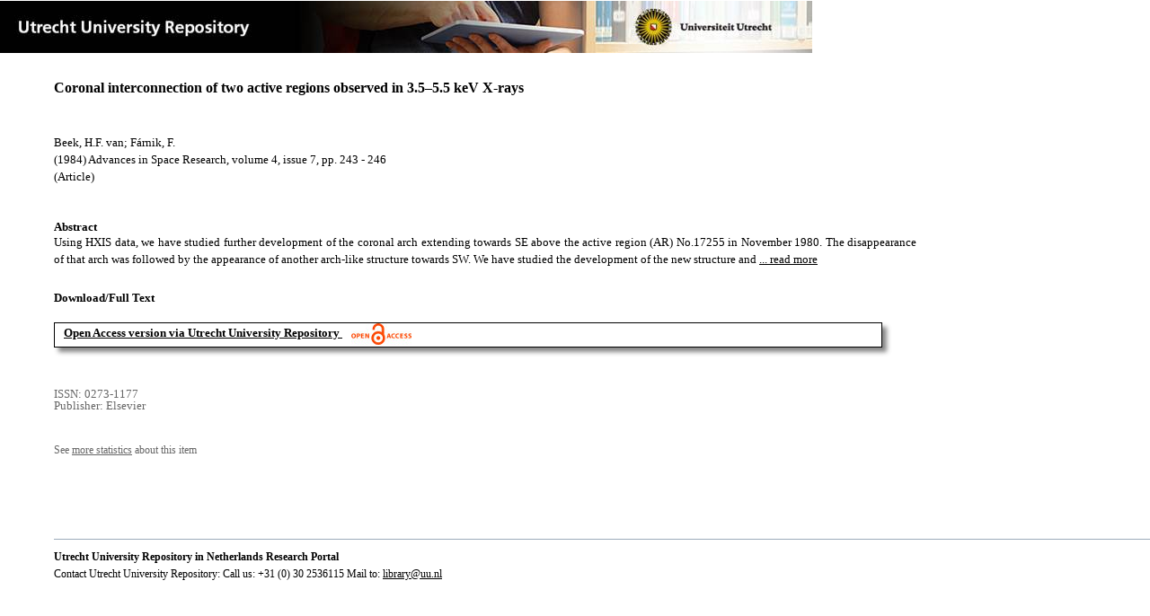

--- FILE ---
content_type: text/html;charset=utf-8
request_url: https://dspace.library.uu.nl/handle/1874/25135
body_size: 4166
content:
<?xml version="1.0" encoding="UTF-8"?>
<!DOCTYPE html PUBLIC "-//W3C//DTD XHTML 1.0 Strict//EN" "http://www.w3.org/TR/xhtml1/DTD/xhtml1-strict.dtd">
<html xmlns="http://www.w3.org/1999/xhtml" xmlns:itemViewUtil="org.dspace.app.xmlui.utils.ItemViewUtil" class="no-js">
<head>
<meta content="text/html; charset=UTF-8" http-equiv="Content-Type" />
<meta content="IE=edge,chrome=1" http-equiv="X-UA-Compatible" />
<meta content="width=device-width, initial-scale=1.0, maximum-scale=1.0" name="viewport" />
<link rel="shortcut icon" href="/themes/Public/images/favicon.ico" />
<link rel="apple-touch-icon" href="/themes/Public/images/apple-touch-icon.png" />
<meta name="Generator" content="DSpace 5.5" />
<link type="text/css" rel="stylesheet" media="screen" href="/themes/Public/lib/css/reset.css" />
<link type="text/css" rel="stylesheet" media="screen" href="/themes/Public/lib/css/base.css" />
<link type="text/css" rel="stylesheet" media="screen" href="/themes/Public/lib/css/helper.css" />
<link type="text/css" rel="stylesheet" media="screen" href="/themes/Public/lib/css/jquery-ui-1.8.15.custom.css" />
<link type="text/css" rel="stylesheet" media="screen" href="/themes/Public/lib/css/style.css" />
<link type="text/css" rel="stylesheet" media="screen" href="/themes/Public/lib/css/authority-control.css" />
<link type="text/css" rel="stylesheet" media="handheld" href="/themes/Public/lib/css/handheld.css" />
<link type="text/css" rel="stylesheet" media="print" href="/themes/Public/lib/css/print.css" />
<link type="text/css" rel="stylesheet" media="all" href="/themes/Public/lib/css/media.css" />
<link type="text/css" rel="stylesheet" media="all" href="/themes/Public/lib/css/style.css" />
<link type="application/opensearchdescription+xml" rel="search" href="https://dspace.library.uu.nl:443/open-search/description.xml" title="DSpace" />
<script type="text/javascript">
                                //Clear default text of empty text areas on focus
                                function tFocus(element)
                                {
                                        if (element.value == ' '){element.value='';}
                                }
                                //Clear default text of empty text areas on submit
                                function tSubmit(form)
                                {
                                        var defaultedElements = document.getElementsByTagName("textarea");
                                        for (var i=0; i != defaultedElements.length; i++){
                                                if (defaultedElements[i].value == ' '){
                                                        defaultedElements[i].value='';}}
                                }
                                //Disable pressing 'enter' key to submit a form (otherwise pressing 'enter' causes a submission to start over)
                                function disableEnterKey(e)
                                {
                                     var key;

                                     if(window.event)
                                          key = window.event.keyCode;     //Internet Explorer
                                     else
                                          key = e.which;     //Firefox and Netscape

                                     if(key == 13)  //if "Enter" pressed, then disable!
                                          return false;
                                     else
                                          return true;
                                }

                                function FnArray()
                                {
                                    this.funcs = new Array;
                                }

                                FnArray.prototype.add = function(f)
                                {
                                    if( typeof f!= "function" )
                                    {
                                        f = new Function(f);
                                    }
                                    this.funcs[this.funcs.length] = f;
                                };

                                FnArray.prototype.execute = function()
                                {
                                    for( var i=0; i < this.funcs.length; i++ )
                                    {
                                        this.funcs[i]();
                                    }
                                };

                                var runAfterJSImports = new FnArray();
            </script>
<script xmlns:i18n="http://apache.org/cocoon/i18n/2.1" type="text/javascript" src="/themes/Public/lib/js/modernizr-1.7.min.js"> </script>
<title>Coronal interconnection of two active regions observed in 3.5–5.5 keV X-rays</title>
<link rel="schema.DCTERMS" href="http://purl.org/dc/terms/" />
<link rel="schema.DC" href="http://purl.org/dc/elements/1.1/" />
<meta name="DC.creator" content="Beek, H.F. van" />
<meta name="DC.creator" content="Fárnik, F." />
<meta name="DCTERMS.dateAccepted" content="2007-12-13T14:30:40Z" scheme="DCTERMS.W3CDTF" />
<meta name="DCTERMS.available" content="2007-12-13T14:30:40Z" scheme="DCTERMS.W3CDTF" />
<meta name="DCTERMS.issued" content="1984" scheme="DCTERMS.W3CDTF" />
<meta name="DCTERMS.abstract" content="Using HXIS data, we have studied further development of the coronal arch extending towards SE above the active region (AR) No.17255 in November 1980. The disappearance of that arch was followed by the appearance of another arch-like structure towards SW. We have studied the development of the new structure and classified it as an arch interconnecting AR 17255 with AR 17251, which was 30° to the west. We estimate physical characteristics of this interconnection and compare them with Skylab data and the earlier arches." xml:lang="en" />
<meta name="DC.identifier" content="2007-1213-202658" />
<meta name="DC.identifier" content="http://hdl.handle.net/1874/25135" scheme="DCTERMS.URI" />
<meta name="DC.language" content="en" xml:lang="en" scheme="DCTERMS.RFC1766" />
<meta name="DC.publisher" content="Elsevier" xml:lang="en" />
<meta name="DC.publisher" content="http://www.elsevier.com" xml:lang="en" />
<meta name="DC.relation" content="0273-1177" />
<meta name="DC.relation" content="Advances in Space Research" xml:lang="en" />
<meta name="DC.subject" content="Natuur- en Sterrenkunde" />
<meta name="DC.title" content="Coronal interconnection of two active regions observed in 3.5–5.5 keV X-rays" xml:lang="en" />
<meta name="DC.type" content="Article" xml:lang="en" />
<meta name="DC.identifier" content="http://dspace.library.uu.nl/handle/1874/25135" />
<meta name="DC.identifier" content="http://dspace.library.uu.nl/handle/1874/25135" />
<meta name="DC.rights" content="Open Access (free)" />
<meta name="DC.relation" content="4" xml:lang="en" />
<meta name="DC.relation" content="7" xml:lang="en" />
<meta name="DC.relation" content="243" xml:lang="en" />
<meta name="DC.relation" content="246" xml:lang="en" />
<meta name="DC.identifier" content="URN:NBN:NL:UI:10-1874-25135" />

<meta content="Coronal interconnection of two active regions observed in 3.5–5.5 keV X-rays" name="citation_title" />
<meta content="Elsevier" name="citation_publisher" />
<meta content="Advances in Space Research" name="citation_journal_title" />
<meta content="Beek, H.F. van" name="citation_author" />
<meta content="Fárnik, F." name="citation_author" />
<meta content="1984" name="citation_date" />
<meta content="https://dspace.library.uu.nl/handle/1874/25135" name="citation_abstract_html_url" />
<meta content="7" name="citation_issue" />
<meta content="243" name="citation_firstpage" />
<meta content="0273-1177" name="citation_issn" />
<meta content="en" name="citation_language" />
<meta content="https://dspace.library.uu.nl/bitstream/1874/25135/1/beek_84_coronal%20interconnection%20of%20two%20active%20regions.pdf" name="citation_pdf_url" />
<meta content="4" name="citation_volume" />
<meta content="246" name="citation_lastpage" />
<meta content="Coronal interconnection of two active regions observed in 3.5–5.5 keV X-rays" property="og:title" />
<meta content="website" property="og:type" />
<meta content="https://dspace.library.uu.nl/handle/1874/25135" property="og:url" />
<meta content="https://dspace.library.uu.nl/themes/Public/images/banners/Banner_Utrecht_University_Repository.jpg" property="og:image" />
</head><!--[if lt IE 7 ]> <body class="ie6"> <![endif]-->
                <!--[if IE 7 ]>    <body class="ie7"> <![endif]-->
                <!--[if IE 8 ]>    <body class="ie8"> <![endif]-->
                <!--[if IE 9 ]>    <body class="ie9"> <![endif]-->
                <!--[if (gt IE 9)|!(IE)]><!--><body><!--<![endif]-->
<div id="ds-main">
<div id="ds-header-wrapper">
<!--Public theme-->
<div class="clearfix" id="ds-header">
<span id="ds-header-logo">
					
				 
				</span>
<h1 class="pagetitle visuallyhidden">Coronal interconnection of two active regions observed in 3.5–5.5 keV X-rays</h1>
<h2 class="static-pagetitle visuallyhidden">DSpace/Manakin Repository</h2>
<div xmlns:i18n="http://apache.org/cocoon/i18n/2.1" id="ds-user-box" />
</div>
</div>
<div id="ds-content-wrapper">
<!--Public theme-->
<div class="clearfix" id="ds-content">
<div id="ds-body">
<div id="aspect_artifactbrowser_ItemViewer_div_item-view" class="ds-static-div primary">
<!-- External Metadata URL: cocoon://metadata/handle/1874/25135/mets.xml?rightsMDTypes=METSRIGHTS-->
<!-- Public theme item-view.xsl-->
<div xmlns:bitstreamLinkUtil="org.dspace.app.xmlui.utils.BitstreamLinkUtil" xmlns:oreatom="http://www.openarchives.org/ore/atom/" xmlns:ore="http://www.openarchives.org/ore/terms/" xmlns:atom="http://www.w3.org/2005/Atom" class="item-summary-view-metadata">
<div class="titleshare">
<div class="simple-item-view-title">Coronal interconnection of two active regions observed in 3.5–5.5 keV X-rays</div>
<div class="endtitleshare"> </div>
</div>
<div class="simple-item-view-authors">Beek, H.F. van; Fárnik, F.</div>
<div class="simple-item-view-value"> (1984) Advances in Space Research, volume 4, issue 7, pp. 243 - 246</div>
<div xmlns:i18n="http://apache.org/cocoon/i18n/2.1" class="simple-item-view-value"> (Article) </div>
<div id="mainabstract">
<div class="simple-item-view-label-abstract">Abstract</div>
<div xmlns:i18n="http://apache.org/cocoon/i18n/2.1" class="simple-item-view-abstract">
<span id="shortabstract">Using  HXIS  data,  we  have  studied  further  development  of  the  coronal  arch  extending  towards  SE  above  the  active  region  (AR)  No.17255  in  November  1980.  The  disappearance  of  that  arch  was  followed  by  the  appearance  of  another  arch-like  structure  towards  SW.  We  have  studied  the  development  of  the  new  structure  and  <span id="readmorelink">
<a onclick="showfull()" class="readmore" style="text-decoration: underline; font-weight:normal; cursor: pointer">... read more</a>
</span>
</span>
<span xmlns:i18n="http://apache.org/cocoon/i18n/2.1" style="visibility:hidden; display:none" id="fullabstract">                                                                                                    classified  it  as  an  arch  interconnecting  AR  17255  with  AR  17251,  which  was  30°  to  the  west.  We  estimate  physical  characteristics  of  this  interconnection  and  compare  them  with  Skylab  data  and  the  earlier  arches. </span>
<span style="visibility:hidden; display:none" id="collapselink">
<a onclick="showshort()" class="collapse" style="text-decoration: underline; font-weight:normal; cursor: pointer">show less</a>
</span>
</div>
</div>
<div xmlns:i18n="http://apache.org/cocoon/i18n/2.1" class="simple-item-view-label">Download/Full Text</div>
<!--Dit is een single-->
<div xmlns:i18n="http://apache.org/cocoon/i18n/2.1" class="simple-item-view-value-link-open">
<!--bitstreamid: 243328-->
<span class="fulltextlink">
<a href="/bitstream/handle/1874/25135/beek_84_coronal%20interconnection%20of%20two%20active%20regions.pdf?sequence=1&amp;isAllowed=y">Open Access version via Utrecht University Repository</a>
</span>
<span xmlns:i18n="http://apache.org/cocoon/i18n/2.1" class="open_access_logo" id="open_access_logo">
<img class="open_access_logo" src="/themes/Public/images/OpenAccesslogo_klein.jpg" />
</span>
</div>
<div class="verticalspace"> </div>
<div class="simple-item-view-value-minor">ISSN: 0273-1177</div>
<div xmlns:i18n="http://apache.org/cocoon/i18n/2.1" class="simple-item-view-value-minor">Publisher: Elsevier</div>
</div>
<div xmlns:i18n="http://apache.org/cocoon/i18n/2.1" xmlns:bitstreamLinkUtil="org.dspace.app.xmlui.utils.BitstreamLinkUtil" xmlns:oreatom="http://www.openarchives.org/ore/atom/" xmlns:ore="http://www.openarchives.org/ore/terms/" xmlns:atom="http://www.w3.org/2005/Atom" class="item-view-metrics">
<div class="altmetric-embed" data-badge-type="donut" data-handle="1874/25135">
				          
			        </div>
<div id="addthis_toolbox_with_metrics" class="addthis_native_toolbox">  </div>
<div class="item-summary-view-pageviewcount" id="showstats" onclick="ga('send', 'event', 'itemstats', 'clicked'); get_views();">
			            See <span class="minorlink">more statistics</span> about this item
			        </div>
<div class="item-summary-view-pageviewcount" id="pageviewcount">  </div>
<div class="item-summary-view-pageviewcount" id="downloadcount">  </div>
</div>
<div xmlns:bitstreamLinkUtil="org.dspace.app.xmlui.utils.BitstreamLinkUtil" xmlns:oreatom="http://www.openarchives.org/ore/atom/" xmlns:ore="http://www.openarchives.org/ore/terms/" xmlns:atom="http://www.w3.org/2005/Atom" id="ds-footer-wrapper">
<div id="ds-footer">
<a href="https://netherlands.openaire.eu/">Utrecht University Repository in Netherlands Research Portal</a>
<br />Contact Utrecht University Repository: Call us: +31 (0) 30 2536115 Mail to: <a href="mailto:library@uu.nl" style="text-decoration: underline; font-weight:normal; cursor: pointer">library@uu.nl</a>
</div>
</div>
</div>
</div>
</div>
</div>
</div>
<script type="text/javascript">!window.jQuery && document.write('<script type="text/javascript" src="/static/js/jquery-1.6.2.min.js"> <\/script>')</script>
<script type="text/javascript" src="/themes/Public/lib/js/jquery-ui-1.8.15.custom.min.js"> </script>
<script type="text/javascript" src="/themes/Public/lib/js/itemview.js"> </script>
<script src="https://d1bxh8uas1mnw7.cloudfront.net/assets/embed.js" type="text/javascript" /><!--[if lt IE 7 ]>
<script type="text/javascript" src="/themes/Public/lib/js/DD_belatedPNG_0.0.8a.js?v=1"> </script>
<script type="text/javascript">DD_belatedPNG.fix('#ds-header-logo');DD_belatedPNG.fix('#ds-footer-logo');$.each($('img[src$=png]'), function() {DD_belatedPNG.fixPng(this);});</script><![endif]-->
<script type="text/javascript">
            runAfterJSImports.execute();
        </script>
<script>
				  (function(i,s,o,g,r,a,m){i['GoogleAnalyticsObject']=r;i[r]=i[r]||function(){
				  (i[r].q=i[r].q||[]).push(arguments)},i[r].l=1*new Date();a=s.createElement(o),
				  m=s.getElementsByTagName(o)[0];a.async=1;a.src=g;m.parentNode.insertBefore(a,m)
				  })(window,document,'script','//www.google-analytics.com/analytics.js','ga');

				  ga('create', 'UA-8471402-65', 'auto');
				  ga('set', 'anonymizeIp', true);
				  ga('send', 'pageview');
			  </script>
<script async="async" src="//s7.addthis.com/js/300/addthis_widget.js#pubid=ra-56fa83c6ed1cf613" type="text/javascript"> </script></body></html>
